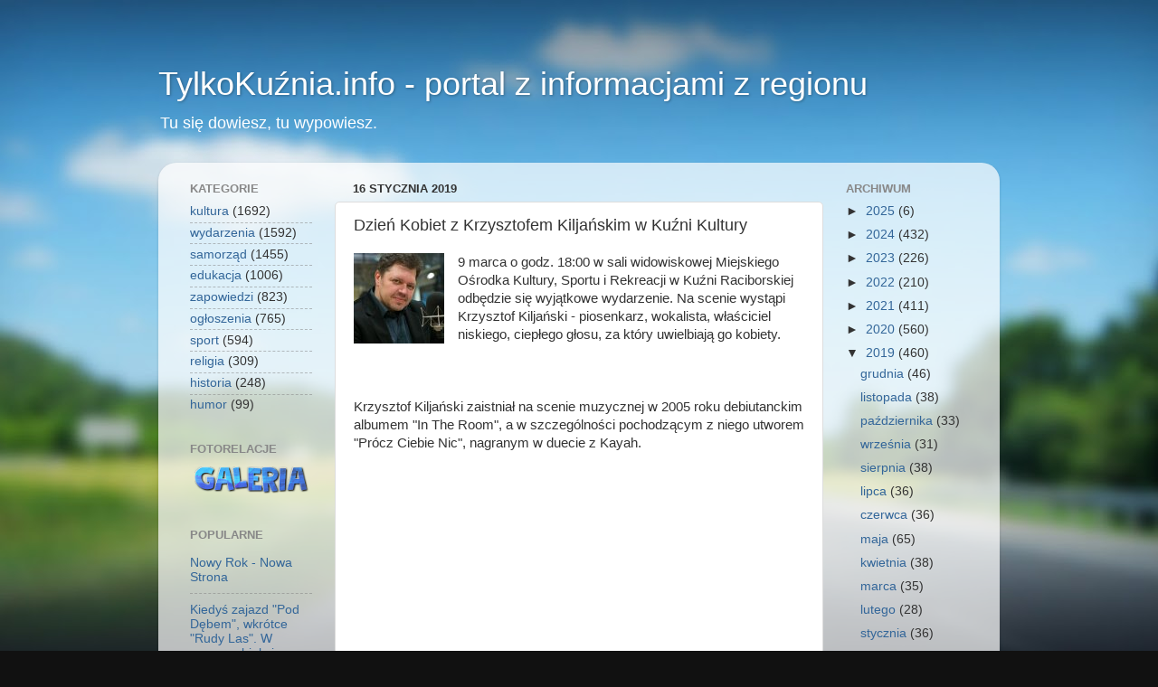

--- FILE ---
content_type: text/html; charset=utf-8
request_url: https://www.google.com/recaptcha/api2/aframe
body_size: 269
content:
<!DOCTYPE HTML><html><head><meta http-equiv="content-type" content="text/html; charset=UTF-8"></head><body><script nonce="FwU2NLXAtQ_yZga_vxz9Zw">/** Anti-fraud and anti-abuse applications only. See google.com/recaptcha */ try{var clients={'sodar':'https://pagead2.googlesyndication.com/pagead/sodar?'};window.addEventListener("message",function(a){try{if(a.source===window.parent){var b=JSON.parse(a.data);var c=clients[b['id']];if(c){var d=document.createElement('img');d.src=c+b['params']+'&rc='+(localStorage.getItem("rc::a")?sessionStorage.getItem("rc::b"):"");window.document.body.appendChild(d);sessionStorage.setItem("rc::e",parseInt(sessionStorage.getItem("rc::e")||0)+1);localStorage.setItem("rc::h",'1769817588867');}}}catch(b){}});window.parent.postMessage("_grecaptcha_ready", "*");}catch(b){}</script></body></html>

--- FILE ---
content_type: application/javascript; charset=UTF-8
request_url: https://tylkokuznia.disqus.com/count-data.js?2=https%3A%2F%2Fwww.tylkokuznia.info%2F2019%2F01%2Fdzien-kobiet-z-krzysztofem-kiljanskim-w.html
body_size: 326
content:
var DISQUSWIDGETS;

if (typeof DISQUSWIDGETS != 'undefined') {
    DISQUSWIDGETS.displayCount({"text":{"and":"i","comments":{"zero":"brak komentarzy","multiple":"{num} komentarzy","one":"1 komentarz"}},"counts":[{"id":"https:\/\/www.tylkokuznia.info\/2019\/01\/dzien-kobiet-z-krzysztofem-kiljanskim-w.html","comments":0}]});
}